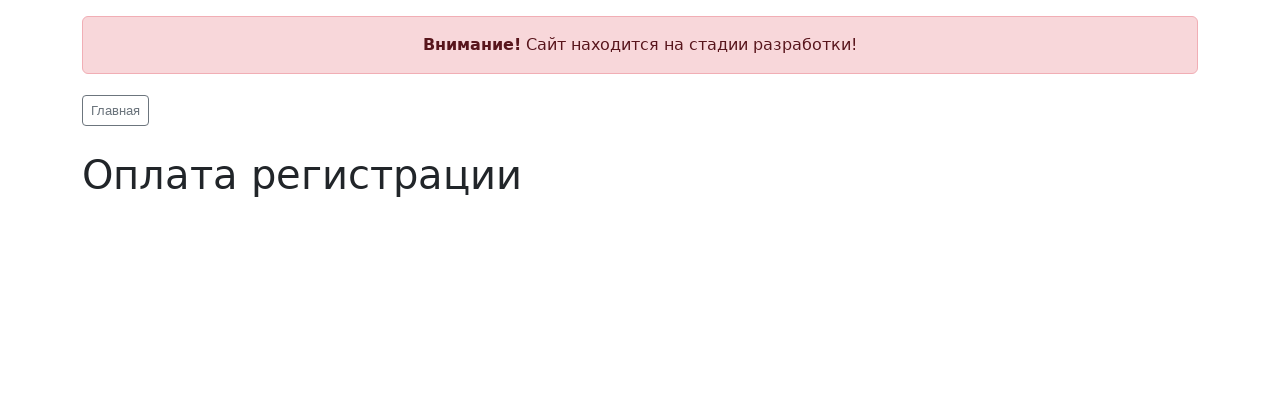

--- FILE ---
content_type: text/css
request_url: https://partner.v4.ru/bitrix/cache/css/b2/v4_ru_partner/template_b5005287332dc6e674c645f11bebb269/template_b5005287332dc6e674c645f11bebb269_v1.css?17626041032782
body_size: 916
content:


/* Start:/local/templates/v4_ru_partner/components/bitrix/breadcrumb/template-01/style.css?1746957660786*/
.bx-breadcrumb {
	display: -webkit-box;
	display: -ms-flexbox;
	display: flex;
	-webkit-box-pack: start;
	-ms-flex-pack: start;
	justify-content: flex-start;
	-ms-flex-wrap: wrap;
	flex-wrap: wrap;
	-webkit-box-align: center;
	-ms-flex-align: center;
	align-items: center;
}

.bx-breadcrumb-item {
	margin:5px 0;
/*	height: 22px; */
/*	white-space: nowrap; */
}

.bx-breadcrumb-item-angle {
	margin: 0 10px;
	color: #b5bdc2;
	vertical-align: top;
	font-size: 12px;
}

.bx-breadcrumb-item-link123 {
	border-bottom: none;
	vertical-align: top;
	line-height: 21px;
}

.bx-breadcrumb-item-link:hover { }

.bx-breadcrumb-item-text {
	vertical-align: top;
	white-space: normal;
	font: 400 13px/21px "Open Sans", Arial, "Helvetica Neue", Helvetica, sans-serif;
	transition: 250ms linear all;
}
/* End */


/* Start:/local/templates/v4_ru_partner/styles.css?1759885807631*/
a {text-decoration:none;}

	.select2-container--default .select2-selection--single
	{
		width: 100%;
		padding-top: 0.275rem;
		padding-right: 0.75rem;
		padding-bottom: 0.375rem;
		padding-left: 0.75rem;
		color: #212529;
		appearance: none;
		background-color: #fffFFF;
		background-clip: padding-box;
		border: 1px solid #dee2e6;
		border-radius:0.375rem;
		/*
		background-color: #fff;
		border: 1px solid #aaa;
		border-radius: 4px;
		*/
	}
	.select2-container .select2-selection--single
	{
		height:38px;
	}
	.select2-container--default .select2-selection--single .select2-selection__arrow
	{
		height:38px;
		right:5px;		
	}
/* End */


/* Start:/local/templates/v4_ru_partner/template_styles.css?1759885807841*/
body {}

a {color:navy;}
a:link {text-decoration:none;}
a:hover {text-decoration:none;color:red;}

#header {/*margin:20px 0;*/}

#pagetitle {margin:20px 0;}

.left-sidebar
{
    padding:0 20px;
    height: 100%;
    width: 350px;
    /*background-color: #f5f5f5;*/
    border-right: 1px solid #e3e3e3;
    font-size:14px;
}
.left-sidebar .btn {text-align:left;}
.right-sidebar
{
/*    margin-left: 230px;*/
    padding:0 20px;
    width:100%;
    min-height: 100%;
}

#workarea {margin:20px 0;}

.detail-head {margin:0 0 20px 0;padding:0 10px;font-family:'Cuprum', sans-serif;font-size:150%;font-weight:bold;text-transform:uppercase;letter-spacing:2px;border-left:10px solid #c71616;color:#2d3a67;}
.detail-head a {color:#2d3a67;}
.detail-head a:hover {padding-bottom:1px;text-decoration:none;border-bottom:2px dashed #2d3a67;color:#c71616;}
/* End */
/* /local/templates/v4_ru_partner/components/bitrix/breadcrumb/template-01/style.css?1746957660786 */
/* /local/templates/v4_ru_partner/styles.css?1759885807631 */
/* /local/templates/v4_ru_partner/template_styles.css?1759885807841 */
